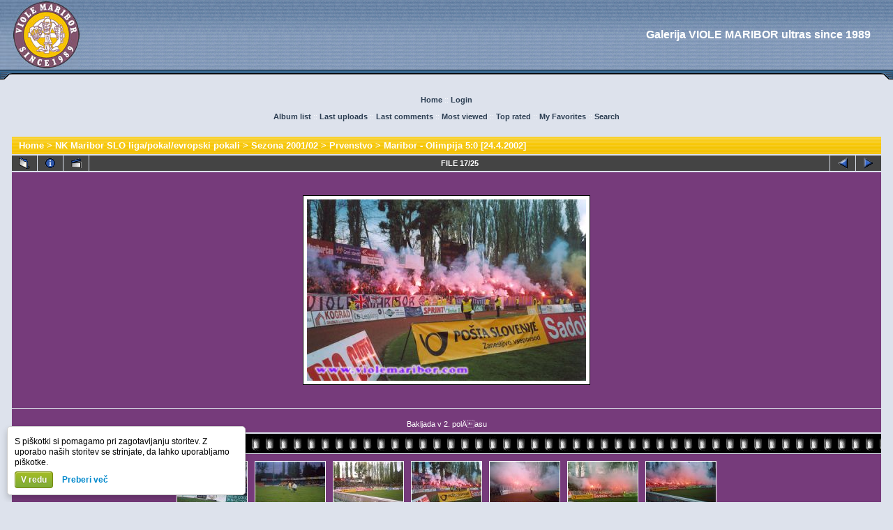

--- FILE ---
content_type: text/html; charset=utf-8
request_url: https://galerija.violemaribor.com/displayimage.php?album=lastup&cat=-105&pos=16
body_size: 4574
content:
<!DOCTYPE html PUBLIC "-//W3C//DTD XHTML 1.0 Transitional//EN" "http://www.w3.org/TR/xhtml1/DTD/xhtml1-transitional.dtd">
<html dir="ltr">
<head>
<title>Viole Maribor - Last additions/maribor-olimpija 22.4.2002g</title>
<meta http-equiv="Content-Type" content="text/html; charset=utf-8" />

<link rel="start" href="displayimage.php?album=lastup&amp;cat=-105&amp;pos=0" title="Return to start" />
<link rel="last" href="displayimage.php?album=lastup&amp;cat=-105&amp;pos=24" title="Skip to end" />
<link rel="prev" href="displayimage.php?album=lastup&amp;cat=-105&amp;pos=15" title="See previous file" />
<link rel="next" href="displayimage.php?album=lastup&amp;cat=-105&amp;pos=17" title="See next file"/>
<link rel="up" href="thumbnails.php?album=lastup&amp;cat=-105&amp;page=1" title="Return to the thumbnail page"/>
<link rel="stylesheet" href="themes/violemb/style.css" />
<style type="text/css">
<!--
.style1 {
	font-family: Verdana, Arial, Helvetica, sans-serif;
	font-size: 9px;
	font-weight: bold;
	color: #666666;
}
.style3 {font-family: Verdana, Arial, Helvetica, sans-serif; font-size: 9px; font-weight: bold; color: #666666; }
-->
</style>
<link rel="shortcut icon" href="favicon.ico">
<link rel="help" href="faq.php" title="Viole Maribor - Last additions/maribor-olimpija 22.4.2002g FAQ">
<link rel="index" href="index.php">
<link rel="search" href="search.php">

<script type="text/javascript" src="scripts.js"></script></head>
<body>
<table width="100%" border="0" cellspacing="0" cellpadding="0" align="center">
  <tr>
  <tr>
    <td align="left" valign="top" width="100%"> <table cellpadding="0" cellspacing="0" border="0" width="100%" align="center">
        <tr>
          <td> <table border="0" cellspacing="0" cellpadding="0" width="100%">
              <tr>
                <td width="115"><a href=""><img src="themes/violemb/images/logo.jpg" width="115" height="100"  border="0" alt="Domov" /></a></td>
                <td align="right" background="themes/violemb/images/logo_bg.gif"><span class="subtitle">Galerija VIOLE MARIBOR ultras since 1989</span></td>
                <td align="right" background="themes/violemb/images/logo_bg.gif"><!-- Central Iprom oglasi - www.centraliprom.com -->
<script type="text/javascript">
_iprom_s='qtqqkgb7l4bf4ynd';
_iprom_d='468x60';
</script>
<script type="text/javascript" src="https://central.iprom.net/adserver/adserver.js">
</script>
<!-- Central Iprom oglasi - www.centraliprom.com --></td>
                <td align="right" background="themes/violemb/images/logo_bg.gif">&nbsp;&nbsp;&nbsp;</td>
              </tr>
            </table>
            <table border="0" cellspacing="0" cellpadding="0" width="100%">
              <tr>
                <td width="18"><img src="themes/violemb/images/caliskin_v6iplightbarleft.gif" width="18" height="22" alt="" /></td>
                <td width="100%" background="themes/violemb/images/caliskin_v6iplightbarbg.gif"></td>
                <td width="18" align="right"><img src="themes/violemb/images/caliskin_v6iplightbarright.gif" width="18" height="22" alt="" /></td>
              </tr>
            </table>
            <table width="100%" cellspacing="0" cellpadding="0">
              <tr>
                <td width="100%" valign="top"></td>
              </tr>
            </table></div>
            <table width="98%" border="0" align="center">
              <tr>
                <td><div align="center"><br />
                              <!-- BEGIN home -->
        <a href="" title="Go to the home page">Home</a> ::
  <!-- END home -->                  <!-- BEGIN login -->
        <a href="login.php?referer=displayimage.php%3Falbum%3Dlastup%26cat%3D-105%26pos%3D16" title="Log me in">Login</a> 
  <!-- END login -->  <br /><br />              <!-- BEGIN album_list -->
        <a href="index.php?cat=46" title="Go to the album list">Album list</a> ::
  <!-- END album_list -->  <!-- BEGIN lastup -->
        <a href="thumbnails.php?album=lastup&amp;cat=-105" title="Show most recent uploads">Last uploads</a> ::
  <!-- END lastup -->  <!-- BEGIN lastcom -->
        <a href="thumbnails.php?album=lastcom&amp;cat=-105" title="Show most recent comments">Last comments</a> ::
  <!-- END lastcom -->  <!-- BEGIN topn -->
        <a href="thumbnails.php?album=topn&amp;cat=-105" title="Show most viewed items">Most viewed</a> ::
  <!-- END topn -->  <!-- BEGIN toprated -->
        <a href="thumbnails.php?album=toprated&amp;cat=-105" title="Show top rated items">Top rated</a> ::
  <!-- END toprated -->  <!-- BEGIN favpics -->
        <a href="thumbnails.php?album=favpics" title="Go to my favorites">My Favorites</a> ::
  <!-- END favpics -->  <!-- BEGIN search -->
        <a href="search.php" title="Search the gallery">Search</a> 
  <!-- END search -->
</div></td>
              </tr>
              <tr>
                <td><br /> <center>
                    <p align="left"></p>
                  </center></td>
              </tr>
              <tr>
                <td><div align="center">
<!-- Start standard table -->
<table align="center" width="100%" cellspacing="1" cellpadding="0" class="maintable">

        <tr>
                <td colspan="3" align="left" class="tableh1"><span class="statlink"><b><a href="index.php">Home</a> > <a href="index.php?cat=6">NK Maribor SLO liga/pokal/evropski pokali</a> > <a href="index.php?cat=15">Sezona 2001/02</a> > <a href="index.php?cat=46">Prvenstvo</a> > <a href="thumbnails.php?album=105">Maribor - Olimpija 5:0 [24.4.2002]</a></b></span></td>
        </tr>
</table>
<!-- End standard table -->

<!-- Start standard table -->
<table align="center" width="100%" cellspacing="1" cellpadding="0" class="maintable">

        <tr>
                <td align="center" valign="middle" class="navmenu" width="48">
                        <a href="thumbnails.php?album=lastup&amp;cat=-105&amp;page=1" class="navmenu_pic" title="Return to the thumbnail page"><img src="images/thumbnails.gif" align="middle" border="0" alt="Return to the thumbnail page" /></a>
                </td>
                <td align="center" valign="middle" class="navmenu" width="48">
                        <a href="javascript:;" class="navmenu_pic" onclick="blocking('picinfo','yes', 'block'); return false;" title="Display/hide file information"><img src="images/info.gif" border="0" align="middle" alt="Display/hide file information" /></a>
                </td>
                <td align="center" valign="middle" class="navmenu" width="48">
                        <a href="displayimage.php?album=lastup&amp;cat=-105&amp;pid=673&amp;slideshow=5000" class="navmenu_pic" title="Slideshow"><img src="images/slideshow.gif" border="0" align="middle" alt="Slideshow" /></a>
                </td>
                <td align="center" valign="middle" class="navmenu" width="100%">
                        FILE 17/25
                </td>


                <td align="center" valign="middle" class="navmenu" width="48">
                        <a href="displayimage.php?album=lastup&amp;cat=-105&amp;pos=15" class="navmenu_pic" title="See previous file"><img src="images/prev.gif"  border="0" align="middle" alt="See previous file" /></a>
                </td>
                <td align="center" valign="middle" class="navmenu" width="48">
                        <a href="displayimage.php?album=lastup&amp;cat=-105&amp;pos=17" class="navmenu_pic" title="See next file"><img src="images/next.gif"  border="0" align="middle" alt="See next file" /></a>
                </td>
        </tr>
</table>
<!-- End standard table -->

<!-- Start standard table -->
<table align="center" width="100%" cellspacing="1" cellpadding="0" class="maintable">
        <tr>
                <td align="center" class="display_media" nowrap="nowrap">
                        <table cellspacing="2" cellpadding="0" class="imageborder">
                                <tr>
                                        <td align="center">
                                                <a href="javascript:;" onclick="MM_openBrWindow('displayimage.php?pid=673&amp;fullsize=1','9591668936970d5542e16f','scrollbars=yes,toolbar=no,status=no,resizable=yes,width=605,height=393')"><img src="albums/userpics/10001/normal_maribor-olimpija_22.4.2002g.jpg" class="image" border="0" alt="Click to view full size image" /><br /></a>


                                        </td>
                                </tr>
                        </table>
                </td></tr>
                <tr><td>
                                                <table width="100%" cellspacing="2" cellpadding="0" class="tableb">
                                <tr>
                                        <td align="center">

                                                
                                        </td>
                                </tr>
                        </table>





<!-- BEGIN img_desc -->
                        <table cellpadding="0" cellspacing="0" class="tableb" width="100%">

<!-- BEGIN caption -->
                                <tr>
                                        <td class="tableb"><center>
                                                Bakljada v 2. polÄasu
                                        </center></td>
                                </tr>
<!-- END caption -->
                        </table>
<!-- END img_desc -->
                </td>
        </tr>
</table>
<!-- End standard table -->

<!-- Start standard table -->
<table align="center" width="100%" cellspacing="1" cellpadding="0" class="maintable">

        <tr>
         <td valign="top" style="background-image: url(images/tile.gif);"><img src="images/tile.gif" alt="" border="0" /></td>
        </tr>
        <tr>
        <td valign="bottom" class="thumbnails" align="center">
          <table width="100%" cellspacing="0" cellpadding="3" border="0">
              <tr>
                 <td width="50%"></td>
                 
                <td valign="top" align="center">
                                        <a href="displayimage.php?album=lastup&amp;cat=-105&amp;pos=13"><img src="albums/userpics/10001/thumb_maribor-olimpija_22.4.2002r.jpg" class="image" width="100" height="65" border="0" alt="maribor-olimpija_22.4.2002r.jpg" title="Filename=maribor-olimpija_22.4.2002r.jpg
Filesize=173KB
Dimensions=600x390
Date added=Apr 11, 2006" /></a>
                                        
                                        
                </td>

                <td valign="top" align="center">
                                        <a href="displayimage.php?album=lastup&amp;cat=-105&amp;pos=14"><img src="albums/userpics/10001/thumb_maribor-olimpija_22.4.2002t.jpg" class="image" width="100" height="65" border="0" alt="maribor-olimpija_22.4.2002t.jpg" title="Filename=maribor-olimpija_22.4.2002t.jpg
Filesize=91KB
Dimensions=800x520
Date added=Apr 11, 2006" /></a>
                                        
                                        
                </td>

                <td valign="top" align="center">
                                        <a href="displayimage.php?album=lastup&amp;cat=-105&amp;pos=15"><img src="albums/userpics/10001/thumb_maribor-olimpija_22.4.2002f.jpg" class="image" width="100" height="65" border="0" alt="maribor-olimpija_22.4.2002f.jpg" title="Filename=maribor-olimpija_22.4.2002f.jpg
Filesize=153KB
Dimensions=600x390
Date added=Apr 11, 2006" /></a>
                                        
                                        
                </td>

                <td valign="top" align="center">
                                        <a href="displayimage.php?album=lastup&amp;cat=-105&amp;pos=16"><img src="albums/userpics/10001/thumb_maribor-olimpija_22.4.2002g.jpg" class="image" width="100" height="65" border="0" alt="maribor-olimpija_22.4.2002g.jpg" title="Filename=maribor-olimpija_22.4.2002g.jpg
Filesize=154KB
Dimensions=600x390
Date added=Apr 11, 2006" /></a>
                                        
                                        
                </td>

                <td valign="top" align="center">
                                        <a href="displayimage.php?album=lastup&amp;cat=-105&amp;pos=17"><img src="albums/userpics/10001/thumb_maribor-olimpija_22.4.2002h.jpg" class="image" width="100" height="65" border="0" alt="maribor-olimpija_22.4.2002h.jpg" title="Filename=maribor-olimpija_22.4.2002h.jpg
Filesize=90KB
Dimensions=600x390
Date added=Apr 11, 2006" /></a>
                                        
                                        
                </td>

                <td valign="top" align="center">
                                        <a href="displayimage.php?album=lastup&amp;cat=-105&amp;pos=18"><img src="albums/userpics/10001/thumb_maribor-olimpija_22.4.2002i.jpg" class="image" width="100" height="65" border="0" alt="maribor-olimpija_22.4.2002i.jpg" title="Filename=maribor-olimpija_22.4.2002i.jpg
Filesize=114KB
Dimensions=600x390
Date added=Apr 11, 2006" /></a>
                                        
                                        
                </td>

                <td valign="top" align="center">
                                        <a href="displayimage.php?album=lastup&amp;cat=-105&amp;pos=19"><img src="albums/userpics/10001/thumb_maribor-olimpija_22.4.2002j.jpg" class="image" width="100" height="65" border="0" alt="maribor-olimpija_22.4.2002j.jpg" title="Filename=maribor-olimpija_22.4.2002j.jpg
Filesize=105KB
Dimensions=600x390
Date added=Apr 11, 2006" /></a>
                                        
                                        
                </td>

                 <td width="50%"></td>
              </tr>
          </table>
        </td>
        </tr>
        <tr>
         <td valign="top" style="background-image: url(images/tile.gif);"><img src="images/tile.gif" alt="" border="0" /></td>
        </tr>


</table>
<!-- End standard table -->
<table align="center" width="100%" cellspacing="1" cellpadding="0" class="maintable">
        <tr>
                <td colspan="6" class="tableh2_compact"><b>Rate this file </b> (current rating : 0 / 5 with 2 votes)</td>
        </tr>
        <tr>
                <td class="tableb_compact" width="17%" align="center"><a href="ratepic.php?pic=673&amp;rate=0" title="Rubbish" rel="nofollow"><img src="images/rating0.gif" border="0" alt="Rubbish" /><br /></a></td>
                <td class="tableb_compact" width="17%" align="center"><a href="ratepic.php?pic=673&amp;rate=1" title="Poor" rel="nofollow"><img src="images/rating1.gif" border="0" alt="Poor" /><br /></a></td>
                <td class="tableb_compact" width="17%" align="center"><a href="ratepic.php?pic=673&amp;rate=2" title="Fair" rel="nofollow"><img src="images/rating2.gif" border="0" alt="Fair" /><br /></a></td>
                <td class="tableb_compact" width="17%" align="center"><a href="ratepic.php?pic=673&amp;rate=3" title="Good" rel="nofollow"><img src="images/rating3.gif" border="0" alt="Good" /><br /></a></td>
                <td class="tableb_compact" width="17%" align="center"><a href="ratepic.php?pic=673&amp;rate=4" title="Excellent" rel="nofollow"><img src="images/rating4.gif" border="0" alt="Excellent" /><br /></a></td>
                <td class="tableb_compact" width="17%" align="center"><a href="ratepic.php?pic=673&amp;rate=5" title="Great" rel="nofollow"><img src="images/rating5.gif" border="0" alt="Great" /><br /></a></td>
        </tr>
</table><div id="picinfo" style="display: none;">

<!-- Start standard table -->
<table align="center" width="100%" cellspacing="1" cellpadding="0" class="maintable">
        <tr><td colspan="2" class="tableh2_compact"><b>File information</b></td></tr>
        <tr><td class="tableb_compact" valign="top" >Filename:</td><td class="tableb_compact">maribor-olimpija_22.4.2002g.jpg</td></tr>
        <tr><td class="tableb_compact" valign="top" >Album name:</td><td class="tableb_compact"><span class="alblink"><a href ="profile.php?uid=1">VioleMB</a> / <a href="thumbnails.php?album=105">Maribor - Olimpija 5:0 [24.4.2002]</a></span></td></tr>
        <tr><td class="tableb_compact" valign="top" >Rating (2 votes):</td><td class="tableb_compact"><img src="images/rating0.gif" align="middle" alt="" /> (<a href="#" onclick="MM_openBrWindow('stat_details.php?type=vote&amp;pid=673&amp;sort=sdate&amp;dir=&amp;sdate=1&amp;ip=1&amp;rating=1&amp;referer=1&amp;browser=1&amp;os=1','','resizable=yes,width=400,height=250,top=50,left=50,scrollbars=yes'); return false;">Details</a>)</td></tr>
        <tr><td class="tableb_compact" valign="top" >File Size:</td><td class="tableb_compact"><span dir="ltr">154&nbsp;KB</span></td></tr>
        <tr><td class="tableb_compact" valign="top" >Date added:</td><td class="tableb_compact">Apr 11, 2006</td></tr>
        <tr><td class="tableb_compact" valign="top" >Dimensions:</td><td class="tableb_compact">600 x 390 pixels</td></tr>
        <tr><td class="tableb_compact" valign="top" >Displayed:</td><td class="tableb_compact">1062 times</td></tr>
        <tr><td class="tableb_compact" valign="top" >URL:</td><td class="tableb_compact"><a href="http://galerija.violemaribor.com/displayimage.php?pos=-673" >http://galerija.violemaribor.com/displayimage.php?pos=-673</a></td></tr>
        <tr><td class="tableb_compact" valign="top" >Favorites:</td><td class="tableb_compact"><a href="addfav.php?pid=673&amp;ref=displayimage.php%3Falbum%3Dlastup%26cat%3D-105%26pos%3D16" >Add to Favorites</a></td></tr>
</table>
<!-- End standard table -->
</div>
<div id="comments">
</div>
<div class="footer" align="center" style="padding-top: 10px;">Powered by <a href="http://coppermine-gallery.net/" title="Coppermine Photo Gallery" rel="external">Coppermine Photo Gallery</a></div><br>
                    <table width="100%" border="0" cellspacing="0" cellpadding="0">
                      <tr align="left">
                        <td align="left" valign="bottom">
<form name="cpgChooseLanguage" id="cpgChooseLanguage" action="displayimage.php" method="get" style="margin-top:0px;margin-bottom:0px;margin-left:0px;margin-right:0px;display:inline">
<select name="cpgLanguageSelect" class="listbox_lang" onchange="if (this.options[this.selectedIndex].value) window.location.href='displayimage.php?album=lastup&amp;cat=-105&amp;pos=16&amp;lang=' + this.options[this.selectedIndex].value;">
<option selected="selected">Choose your language</option>
<option value="albanian" >Albanian</option>
<option value="arabic" >Arabic (&#1575;&#1604;&#1593;&#1585;&#1576;&#1610;&#1577;)</option>
<option value="basque" >Basque (Euskera)</option>
<option value="brazilian_portuguese" >Portuguese [Brazilian] (Portugu&ecirc;s Brasileiro)</option>
<option value="bulgarian" >Bulgarian (&#1041;&#1098;&#1083;&#1075;&#1072;&#1088;&#1089;&#1082;&#1080;)</option>
<option value="catalan" >Catalan (Catal&agrave;)</option>
<option value="chinese_big5" >Chinese traditional (&#20013;&#25991; - &#32321;&#39636;)</option>
<option value="chinese_gb" >Chinese simplified (&#20013;&#25991; - &#31616;&#20307;)</option>
<option value="croatian" >Croatian (Hrvatski)</option>
<option value="czech" >Czech (&#x010C;esky)</option>
<option value="danish" >Danish (Dansk)</option>
<option value="dutch" >Dutch (Nederlands)</option>
<option value="english" >English [US]*</option>
<option value="english_gb" >English [British]</option>
<option value="estonian" >Estonian (Eesti)</option>
<option value="finnish" >Finnish (Suomea)</option>
<option value="french" >French (Fran&ccedil;ais)</option>
<option value="galician" >Galician (Galego)</option>
<option value="georgian" >Georgian (&#4325;&#4304;&#4320;&#4311;&#4323;&#4314;&#4312;)</option>
<option value="german" >German (Deutsch)</option>
<option value="german_sie" >German [formal] (Deutsch [Sie])</option>
<option value="greek" >Greek (&#917;&#955;&#955;&#951;&#957;&#953;&#954;&#940;)</option>
<option value="hebrew" >Hebrew (&#1506;&#1489;&#1512;&#1497;&#1514;)</option>
<option value="hindi" >Hindi (&#2361;&#2367;&#2344;&#2381;&#2342;&#2368;)</option>
<option value="hungarian" >Hungarian (Magyarul)</option>
<option value="indonesian" >Indonesian (Bahasa Indonesia)</option>
<option value="italian" >Italian (Italiano)</option>
<option value="japanese" >Japanese (&#26085;&#26412;&#35486;)</option>
<option value="korean" >Korean (&#54620;&#44397;&#50612;)</option>
<option value="latvian" >Latvian</option>
<option value="lithuanian" >Lithuanian (Lietuvi&#0353;kai)</option>
<option value="macedonian" >Macedonian (&#1052;&#1072;&#1082;&#1077;&#1076;&#1086;&#1085;&#1089;&#1082;&#1080;)</option>
<option value="norwegian" >Norwegian (Norsk)</option>
<option value="persian" >Persian (&#1601;&#1575;&#1585;&#1587;&#1740;)</option>
<option value="polish" >Polish (Polski)</option>
<option value="portuguese" >Portuguese [Portugal] (Portugu&ecirc;s)</option>
<option value="romanian" >Romanian (Rom&acirc;n&atilde;)</option>
<option value="russian" >Russian (&#1056;&#1091;&#1089;&#1089;&#1082;&#1080;&#1081;)</option>
<option value="serbian" >Serbian [Latin] (Srpski)</option>
<option value="serbian_cy" >Serbian [Cyrillic] (&#1057;&#1088;&#1087;&#1089;&#1082;&#1080;)</option>
<option value="slovak" >Slovak (Slovensky)</option>
<option value="slovenian" >Slovenian (Slovensko)</option>
<option value="spanish" >Spanish (Espa&ntilde;ol)</option>
<option value="swedish" >Swedish (Svenska)</option>
<option value="thai" >Thai (&#3652;&#3607;&#3618;)</option>
<option value="turkish" >Turkish (T&uuml;rk&ccedil;e)</option>
<option value="ukrainian" >Ukrainian (&#1059;&#1082;&#1088;&#1072;&#1111;&#1085;&#1089;&#1100;&#1082;&#1072;)</option>
<option value="vietnamese" >Vietnamese (Tieng Viet)</option>
<option value="welsh" >Welsh (Cymraeg)</option>
<option value="xxx">Default language</option>
</select>
</form>
</td>
                        <td></td>
                        <td></td>
                      </tr>
                    </table>
                    <table width="100%"  border="0" cellspacing="0" cellpadding="0">
                      <tr>
                        <td align="left" valign="bottom"><p><span class="style3">Coppermine &copy; 1989-2013 VioleMaribor.com</span></p></td>
                        <td align="right" valign="bottom"><p><span class="style3">Powered by <a href="http://www.violemaribor.com" target="_blank" >VioleMaribor.com</a></span></p></td>
                      </tr>
                    </table>
                </div></td>
              </tr>
            </table>
</td>
        </tr>
      </table>
  </tr>
</table>

<script src="/xtra/js/cookieeu.js" type="text/javascript"></script> <div id="cookie_assistant_container"></div>
<!--Coppermine Photo Gallery 1.4.27 (stable)-->
</body>
</html>